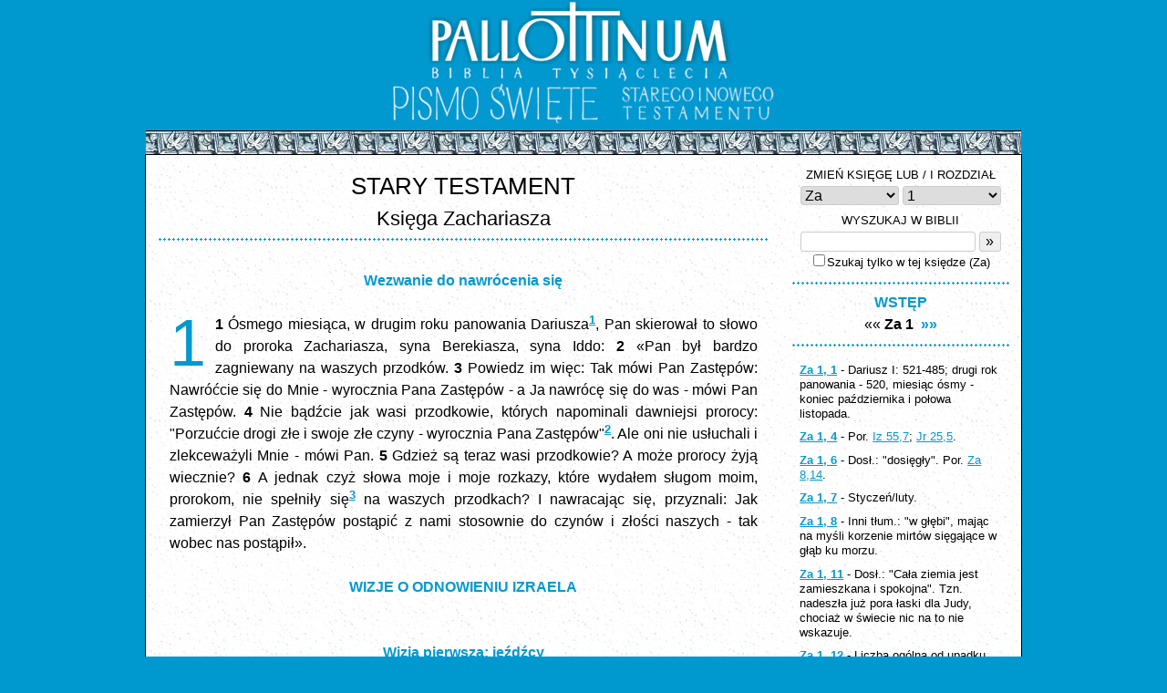

--- FILE ---
content_type: text/html
request_url: https://biblia.deon.pl/rozdzial.php?id=817
body_size: 4462
content:
<!DOCTYPE HTML PUBLIC "-//W3C//DTD HTML 4.0 Transitional//EN">
<html>
<head>
	<meta http-equiv="Content-Type" content="text/html; charset=iso-8859-2" />
	<meta name="Author" content="Bartek Kazmierczak" />
	<meta http-equiv="Content-Language" content="pl" />
	<meta name="Keywords" content="" />
	<meta name="viewport" content="width=device-width, initial-scale=1.0, maximum-scale=1.0, user-scalable=0" />
	<title>Biblia Tysiąclecia - Pismo Święte Starego i Nowego Testamentu - Za 1</title>
	
	
	<link rel='stylesheet' href='/css/style.css' type='text/css' media='all' />
	<script src="//ajax.googleapis.com/ajax/libs/jquery/1.10.2/jquery.min.js"></script>
	<script src="/js/biblia.js"></script>
	<!-- Google Analytics -> Start -->
	<script type="text/javascript">

	  var _gaq = _gaq || [];
	  _gaq.push(['_setAccount', 'UA-19222401-1']);
	  _gaq.push(['_trackPageview']);

	  (function() {
		var ga = document.createElement('script'); ga.type = 'text/javascript'; ga.async = true;
		ga.src = ('https:' == document.location.protocol ? 'https://ssl' : 'http://www') + '.google-analytics.com/ga.js';
		var s = document.getElementsByTagName('script')[0]; s.parentNode.insertBefore(ga, s);
	  })();

	</script>
	<!-- Google Analytics <- Stop -->
</head>

<body>
	<div class="header">
		<a id="img-pallottinum" href="http://www.pallottinum.pl"><img src="gfx/ps_head_pallotinum.png" alt="Wydawnictwo Pallottinum"></a>
		<a href="index.php"><img id="pismo-swiete" src="gfx/ps_head_v1.gif" alt="Pismo Święte">
		<img id="starego-i-nowego" src="gfx/ps_head_v2.gif" alt="Starego i Nowego Testamentu"></a>
	</div> 
	<div class="sculpture border-top">&nbsp;</div>
	<div class="wrap">



<div class="the-content">
	<div class="testament-label center">		
		STARY TESTAMENT	</div>
	<div class="book-label">Księga Zachariasza</div>
	<div class="blue-dot-line">&nbsp;</div>
	<div class="tresc"><br><div class=miedzytytul1>Wezwanie do nawrócenia się </div><br />
<div class="initial-letter">1</div><a name="W1"></a><span class="werset">1&nbsp;</span>Ósmego miesiąca, w drugim roku panowania Dariusza<sup><a href="/rozdzial.php?id=817#P1" class="przypis">1</a></sup>, Pan skierował to słowo do proroka Zachariasza, syna Berekiasza, syna Iddo: <a name="W2"></a><span class="werset">2&nbsp;</span>&laquo;Pan był bardzo zagniewany na waszych przodków. <a name="W3"></a><span class="werset">3&nbsp;</span>Powiedz im więc: Tak mówi Pan Zastępów: Nawróćcie się do Mnie - wyrocznia Pana Zastępów - a Ja nawrócę się do was - mówi Pan Zastępów. <a name="W4"></a><span class="werset">4&nbsp;</span>Nie bądźcie jak wasi przodkowie, których napominali dawniejsi prorocy: "Porzućcie drogi złe i swoje złe czyny - wyrocznia Pana Zastępów"<sup><a href="/rozdzial.php?id=817#P2" class="przypis">2</a></sup>. Ale oni nie usłuchali i zlekceważyli Mnie - mówi Pan. <a name="W5"></a><span class="werset">5&nbsp;</span>Gdzież są teraz wasi przodkowie? A może prorocy żyją wiecznie? <a name="W6"></a><span class="werset">6&nbsp;</span>A jednak czyż słowa moje i moje rozkazy, które wydałem sługom moim, prorokom, nie spełniły się<sup><a href="/rozdzial.php?id=817#P3" class="przypis">3</a></sup> na waszych przodkach? I nawracając się, przyznali: Jak zamierzył Pan Zastępów postąpić z nami stosownie do czynów i złości naszych - tak wobec nas postąpił&raquo;. <br />
<br><div class=tytul1>WIZJE  O  ODNOWIENIU  IZRAELA </div><br />
<br><div class=miedzytytul1>Wizja pierwsza: jeźdźcy </div><br />
<a name="W7"></a><span class="werset">7&nbsp;</span>Dwudziestego czwartego dnia miesiąca jedenastego<sup><a href="/rozdzial.php?id=817#P4" class="przypis">4</a></sup>, czyli miesiąca Szebat, w drugim roku panowania Dariusza, Pan skierował to słowo do proroka Zachariasza, syna Berekiasza, syna Iddo. <br />
<a name="W8"></a><span class="werset">8&nbsp;</span>Miałem widzenie w nocy: Oto jakiś jeździec na koniu kasztanowatym stał wśród mirtów w dolinie<sup><a href="/rozdzial.php?id=817#P5" class="przypis">5</a></sup>, a za nim konie kasztanowate, kare i białe. <br />
<a name="W9"></a><span class="werset">9&nbsp;</span>Zapytałem: &laquo;Co to znaczy - panie mój?&raquo; Anioł, który mówił do mnie, odpowiedział: &laquo;Wyjaśnię ci ich znaczenie&raquo;. <a name="W10"></a><span class="werset">10&nbsp;</span>W tej chwili odezwał się jeździec stojący wśród mirtów i odpowiedział tymi słowami: &laquo;To są ci, których Pan posłał, aby obiegli ziemię&raquo;. <a name="W11"></a><span class="werset">11&nbsp;</span>Lecz oni sami zwrócili się do anioła Pańskiego, który stał wśród mirtów, i oznajmili: &laquo;Przeszliśmy ziemię wzdłuż i wszerz - a oto wszędzie panuje pokój&raquo;<sup><a href="/rozdzial.php?id=817#P6" class="przypis">6</a></sup>. <br />
<a name="W12"></a><span class="werset">12&nbsp;</span>Wtedy anioł Pański zapytał tymi słowami: &laquo;Panie Zastępów, czy długo jeszcze nie przebaczysz Jerozolimie i miastom Judy, na które gniewasz się już lat siedemdziesiąt?&raquo;<sup><a href="/rozdzial.php?id=817#P7" class="przypis">7</a></sup> <a name="W13"></a><span class="werset">13&nbsp;</span>W odpowiedzi danej aniołowi, który mówił do mnie, słowa Pana zabrzmiały zmiłowaniem i pociechą. <br />
<a name="W14"></a><span class="werset">14&nbsp;</span>Po czym anioł, który mówił do mnie, takie dał mi polecenie: &laquo;Rozgłaszaj, że tak powiedział Pan Zastępów: Darzę Jeruzalem i Syjon ogromną miłością, <a name="W15"></a><span class="werset">15&nbsp;</span>lecz gniew mój zaciążył nad narodami pysznymi, bo gdy Ja się gniewałem tylko trochę, one przesadziły w karaniu. <a name="W16"></a><span class="werset">16&nbsp;</span>Dlatego tak mówi Pan: Ze zmiłowaniem wracam do Jeruzalem, dom mój tam stanie znowu - wyrocznia Pana Zastępów - i sznur mierniczy będzie rozciągany w Jerozolimie. <br />
<a name="W17"></a><span class="werset">17&nbsp;</span>I to jeszcze głoś: Tak mówi Pan Zastępów: Miasta moje znowu zakwitną dobrobytem, Pan pocieszy Syjon i znowu wybierze sobie Jeruzalem&raquo;.</div><div class="bottom-navi">&laquo;&laquo; <b>Za 1</b>&nbsp; <a href="otworz.php?skrot=Za 2" class="rd" title="następny">&raquo;&raquo;</a></div>	</div> <!-- END the-content -->
	<div class="footnotes">	
		<div class="mobile-nav-wrapper">
			<div class="mobile-nav  gradient-background upper-shadow">
				<a id="switch-chapter-nav" href="#"><img src="gfx/bar-button.png" width="48" height="48"></a>
				<a id="home-button" href="index.php"><img src="gfx/home-button.png" width="48" height="48"></a>
				<a id="right-button" href="otworz.php?skrot=Za 2" class="rd" title="następny"><img src="gfx/right-button.png" width="48" height="48"></a>			</div><!-- END mobile-nav -->
			<div class="chapter-nav">
				<div class="border-nav"> 			<form name="goto1" style="margin-bottom:5px;" action="otworz.php">
			<span class="subpage-label">ZMIEŃ KSIĘGĘ LUB / I ROZDZIAŁ</span><br>
			<select name="ksiega"><option value="1">Rdz</option><option value="2">Wj</option><option value="3">Kpł</option><option value="4">Lb</option><option value="5">Pwt</option><option value="6">Joz</option><option value="7">Sdz</option><option value="8">Rt</option><option value="9">1 Sm</option><option value="10">2 Sm</option><option value="11">1 Krl</option><option value="12">2 Krl</option><option value="13">1 Krn</option><option value="14">2 Krn</option><option value="15">Ezd</option><option value="16">Ne</option><option value="17">Tb</option><option value="18">Jdt</option><option value="19">Est</option><option value="20">1 Mch</option><option value="21">2 Mch</option><option value="22">Hi</option><option value="23">Ps</option><option value="24">Prz</option><option value="25">Koh</option><option value="26">Pnp</option><option value="27">Mdr</option><option value="28">Syr</option><option value="29">Iz</option><option value="30">Jr</option><option value="31">Lm</option><option value="32">Ba</option><option value="33">Ez</option><option value="34">Dn</option><option value="35">Oz</option><option value="36">Jl</option><option value="37">Am</option><option value="38">Ab</option><option value="39">Jon</option><option value="40">Mi</option><option value="41">Na</option><option value="42">Ha</option><option value="43">So</option><option value="44">Ag</option><option value="45" selected>Za</option><option value="46">Ml</option><option value="47">Mt</option><option value="48">Mk</option><option value="49">Łk</option><option value="50">J</option><option value="51">Dz</option><option value="52">Rz</option><option value="53">1 Kor</option><option value="54">2 Kor</option><option value="55">Ga</option><option value="56">Ef</option><option value="57">Flp</option><option value="58">Kol</option><option value="59">1 Tes</option><option value="60">2 Tes</option><option value="61">1 Tm</option><option value="62">2 Tm</option><option value="63">Tt</option><option value="64">Flm</option><option value="65">Hbr</option><option value="66">Jk</option><option value="67">1 P</option><option value="68">2 P</option><option value="69">1 J</option><option value="70">2 J</option><option value="71">3 J</option><option value="72">Jud</option><option value="73">Ap</option>			</select><select name="rozdzial"><option value="817" selected>1</option><option value="818">2</option><option value="819">3</option><option value="820">4</option><option value="821">5</option><option value="822">6</option><option value="823">7</option><option value="824">8</option><option value="825">9</option><option value="826">10</option><option value="827">11</option><option value="828">12</option><option value="829">13</option><option value="830">14</option></select>
			</form>
			
			<form name="goto3" action="szukaj.php" method="post">
				<span class="subpage-label">WYSZUKAJ W BIBLII</span><br>
				<input type="text" name="slowa" value=""/><input type="hidden" name="ksiega" value="Za"/><input type="submit" value="&raquo;"/>
				<span class="subpage-label">
				<div><input type="checkbox" name="tylko-ta-ksiega">Szukaj tylko w tej księdze (Za)</div>
				</span>
			</form>
			 </div>
				<div class="blue-dot-line">&nbsp;</div>				
				<a href="ksiega.php?id=45&wstep=1" class="rd">WSTĘP</a><br>&laquo;&laquo; <b>Za 1</b>&nbsp; <a href="otworz.php?skrot=Za 2" class="rd" title="następny">&raquo;&raquo;</a>				<div class="blue-dot-line">&nbsp;</div>
			</div><!-- END chapter-nav -->
		</div><!-- END mobile-nav-wrapper -->
		<div class="footnotes-content"><p><a name="P1"></a><a class="przypis" href="/rozdzial.php?id=817#W1"><b>Za 1, 1</b></a> -  Dariusz I: 521-485; drugi rok panowania - 520, miesiąc ósmy - koniec października i połowa listopada. <br></p><p><a name="P2"></a>
<a class="przypis" href="/rozdzial.php?id=817#W4"><b>Za 1, 4</b></a> -  Por. <a href="otworz.php?skrot=Iz 55,7" class="skrot">Iz 55,7</a>; <a href="otworz.php?skrot=Jr 25,5" class="skrot">Jr 25,5</a>. <br></p><p><a name="P3"></a>
<a class="przypis" href="/rozdzial.php?id=817#W6"><b>Za 1, 6</b></a> -  Dosł.: "dosięgły". Por. <a href="otworz.php?skrot=Za 8,14" class="skrot">Za 8,14</a>. <br></p><p><a name="P4"></a>
<a class="przypis" href="/rozdzial.php?id=817#W7"><b>Za 1, 7</b></a> -  Styczeń/luty. <br></p><p><a name="P5"></a>
<a class="przypis" href="/rozdzial.php?id=817#W8"><b>Za 1, 8</b></a> -  Inni tłum.: "w głębi", mając na myśli korzenie mirtów sięgające w głąb ku morzu. <br></p><p><a name="P6"></a>
<a class="przypis" href="/rozdzial.php?id=817#W11"><b>Za 1, 11</b></a> -  Dosł.: "Cała ziemia jest zamieszkana i spokojna". Tzn. nadeszła już pora łaski dla Judy, chociaż w świecie nic na to nie wskazuje. <br></p><p><a name="P7"></a>
<a class="przypis" href="/rozdzial.php?id=817#W12"><b>Za 1, 12</b></a> -  Liczba ogólna od upadku Jerozolimy; por. <a href="otworz.php?skrot=Jr 25,11" class="skrot">Jr 25,11</a>; <a href="otworz.php?skrot=Jr 29,10" class="skrot">Jr 29,10</a>. <br></p><p><a name="P8"></a>
</p></div>
		<div class="ad-content">
			<p><a class="skrot" href="http://biblijni.pl/">Biblia w MP3</a> - słuchaj!</p>
			<p>Czytaj komentarze do Ewangelii na <a class="skrot" href="http://www.deon.pl/religia/duchowosc-i-wiara/pismo-swiete-rozwazania/">DEON.pl</a></p>
		</div><!-- END adverts -->
	</div> <!-- END footnotes -->

	<div class="footer-nav"><a href="menu.php?st_id=4" target="_self">WYKAZ SKRÓTÓW</a> | <a href="menu.php?st_id=5" target="_self">KSIĘGI I ICH TŁUMACZE</a> | <a href="menu.php?st_id=1" target="_self">INFORMACJE O WYDANIU</a> | <a href="/PS/Biblia.html" target="_blank">WYDANIE HTML (1998)</a> | <a href="/2010/index.php" target="_blank">POPRZ.</a> | <a href="http://www.deon.pl/informacja-o-cookies/" target="_blank">COOKIES</a> | <a href="http://biblijni.pl/" target="_blank">BIBLIA MP3</a></div>
</div> <!-- END wrap -->

<div class="sculpture border-bottom">&nbsp;</div>

<div class="footer">
	&copy; Wydawnictwo <a href="http://www.pallottinum.pl/" target="_blank">Pallottinum</a> w Poznaniu, 2003<br> 
	Webmaster: <a href="/cdn-cgi/l/email-protection#cfada6ada3a6ae8fabaaa0a1e1bfa3" target="_blank"><span class="__cf_email__" data-cfemail="4f2d262d23262e0f2b2a2021613f23">[email&#160;protected]</span></a>, Hosting: <a href="http://deon.pl" target="_blank">DEON.pl</a>
</div>

<!-- (C) 2000-2009 Gemius SA - gemiusAudience / ver 11.1 / pp.deon.pl / podstrony-->
<script data-cfasync="false" src="/cdn-cgi/scripts/5c5dd728/cloudflare-static/email-decode.min.js"></script><script type="text/javascript">
 <!--//--><![CDATA[//><!--
var pp_gemius_identifier ='ofVAgj9Mq8qhr.H1Bv9au4awj33RQIN_taojy_RHAgD.a7';
//--><!]]>
</script>
<script type="text/javascript" src="https://gapl.hit.gemius.pl/xgemius.js"></script>

</body>
</html>


--- FILE ---
content_type: text/css
request_url: https://biblia.deon.pl/css/style.css
body_size: 2693
content:
html, body, div, span, applet, object, iframe,
h1, h2, h3, h4, h5, h6, p, blockquote, pre,
a, abbr, acronym, address, big, cite, code,
del, dfn, em, font, img, ins, kbd, q, s, samp,
small, strike, strong, sub, sup, tt, var,
b, u, i, center,
dl, dt, dd, ol, ul, li,
fieldset, form, label, legend { margin: 0; padding: 0; border: 0; outline: 0; font-size: 100%; vertical-align: baseline; background: transparent; }

* {
	-webkit-tap-highlight-color: rgba(255, 255, 255, 0)  !important; 
	outline: none; 
}

html { -webkit-font-smoothing: antialiased;}
BODY {font-family:tahoma, sans-serif; background-color:#0099cf;  width:100%; line-height: 1.5em;}
A IMG {
	border:0;
}



sup {
	font-size: 0.83em;
	vertical-align: super;
	line-height: 0;
}
A.rd:hover, a.skrot:hover, a.przypis:hover, .footer-nav a:hover, .the-content a:ho {color:#ffcc00; text-decoration:none;}
A.rd {color:#0099cc; text-decoration:none; font-weight:bold;}
A.ks {color:#0099cc; text-decoration:none; font-weight:bold;}
A.ks:hover {color:#ffcc00; text-decoration:none;}
.tytul1 {font-weight:bold; text-align:center; }
.tytul2 {font-size:1.2em; text-align:center; }
.miedzytytul1 {font-weight:bold; text-align:center;}
.miedzytytul2 {font-style:italic; text-align:center;}
.miedzytytul3 {font-style:italic; font-size:0.8em; margin-left:-10px}
.przypis {color:#0000ff; font-weight:bold;}
.werset {font-weight:bold; color:#000000;}
.wyroznienie {font-weight:bold; color:#ff0000;}
.podswietlenie {background-color:#ffcc00;}
.tresc {padding:0 2%; text-align:justify;}

.wynik {font-size:0.8em;}


.tytul1, 
.miedzytytul1, 
.the-content a, 
a.przypis, 
.initial-letter, 
.wynik, 
.skrot  {color:#0099cf;}

div.center {width:100%; text-align:center;}

div.header, div.sculpture, div.wrap, div.footer{ 
	margin:0 auto; 
	text-align:center;
}

span.www-biblia-pl {letter-spacing:1em; font-size:0.9em; font-weight:normal;}
img#pismo-swiete, img#starego-i-nowego {height:45px; width:auto; margin:0 10px;}
div.header a{text-decoration:none;}

div.sculpture{ 
	height:25px; 
	background:#ffffff url('../gfx/sep_v2_1.jpg') repeat-x right center;
}
.border-top {border-top: 1px solid #000;}
.border-bottom {border-bottom: 1px solid #000;}

div.wrap{
	background:#ffffff url('../gfx/bg_v1.jpg') repeat right center;
	border: 1px solid #000;
}

div.footer{font-size:0.7em; line-height: 1.2em; font-weight:bold; color:#ffffff; padding:3px 0 60px 0;}
.footer a{color:#fff;}

div.nav, div.title, div.search {vertical-align: center;margin:5px 0;padding:0;}
div.nav select, 
div.search input,
div.border-nav select,
div.border-nav input {
	font-size:1em;
	border: 1px solid #ccc;
	border-radius: 3px;
	-webkit-border-radius: 3px;
	-moz-border-radius: 3px;
}

a.chapter-button { 
	display:inline-block;
	width:3em;
	padding:1em 0;
	line-height:1em;
	font-weight:bold;
	margin: 5px;
	border: 1px solid #ccc;
	color: #0099cc;
	text-align:center;
	text-decoration:none;
	border-radius: 1.5em;
	-webkit-border-radius: 1.5em;
	-moz-border-radius: 1.5em;
}
a.chapter-button:hover{background-color:#ffcc00;}


span.main-page-label, span.subpage-label{font-size:0.8em;}
div.testament-label{font-size:1.6em; padding:12px 0;}

div.main-page-one-column, div.main-page-two-columns {
	vertical-align: top;
	margin:0; 
	padding:0;
}

div.footer-nav{margin:15px; }
div.footer-nav a {font-size:0.9em; color:#0099cf;white-space: nowrap;}

/* Rozdzial.php */
div.the-content, div.footnotes {margin:10px 1%; vertical-align:top;}
div.bottom-navi {margin: 60px 0;}
div.book-label{font-size:1.4em;}
div.blue-dot-line{
	background:url('../gfx/sep_k_v1.gif') repeat-x center center; 
	height:20px;
	margin:0;
}
div.initial-letter {
	font-size:4.5em; 
	line-height:0.9em;
	padding: 0 10px 0 0;
	float:left;
}

div.footnotes-content{
	font-size:0.8em;
	line-height:1.3em;
	text-align:left;
}
div.footnotes-content p {margin:0.75em;}
div.ad-content { 
	font-size:0.8em; 
	line-height:1.3em; 
	text-align:center; 
	border-top:1px solid #ccc;
}

div.border-nav select, div.border-nav input {margin:0 2px;}
div.border-nav select {width: 45%;}
div.border-nav input[type="text"]{width: 80%;}
div.border-nav input[type="submit"]{width: 10%;}

/* szukaj.php */

div.search-label { font-size:0.9em; line-height:4em;}
ol.search-list { text-align: left; display:inline-block;}
span.search-details { 
	color:#777;
	font-size:0.8em;
	display:block;
}

.gradient-background{
	background: #cedce7; /* Old browsers */
	/* IE9 SVG, needs conditional override of 'filter' to 'none' */
	background: url([data-uri]);
	background: -moz-linear-gradient(top,  #cedce7 0%, #596a72 100%); /* FF3.6+ */
	background: -webkit-gradient(linear, left top, left bottom, color-stop(0%,#cedce7), color-stop(100%,#596a72)); /* Chrome,Safari4+ */
	background: -webkit-linear-gradient(top,  #cedce7 0%,#596a72 100%); /* Chrome10+,Safari5.1+ */
	background: -o-linear-gradient(top,  #cedce7 0%,#596a72 100%); /* Opera 11.10+ */
	background: -ms-linear-gradient(top,  #cedce7 0%,#596a72 100%); /* IE10+ */
	background: linear-gradient(to bottom,  #cedce7 0%,#596a72 100%); /* W3C */
	filter: progid:DXImageTransform.Microsoft.gradient( startColorstr='#cedce7', endColorstr='#596a72',GradientType=0 ); /* IE6-8 */
}

.upper-shadow{
	-moz-box-shadow: 0px -2px 5px 0px rgba(0, 0, 0, 0.5);
	-webkit-box-shadow: 0px -2px 5px 0px rgba(0, 0, 0, 0.5);
	box-shadow: 0px -2px 5px 0px rgba(0, 0, 0, 0.5);
}

div.mobile-nav{text-align:right; padding:4px;height:48px;}

#switch-chapter-nav, #home-button, #left-button, #right-button {opacity:0.5; filter:alpha(opacity=50); }
#switch-chapter-nav:hover, #home-button:hover, #left-button:hover, #right-button:hover {opacity:1; filter:alpha(opacity=100); }
#switch-chapter-nav, #home-button {float:left; margin-right:10px;}



@media only screen and ( min-width: 961px ){
	body {font-size: 16px;}
	div.header, div.sculpture, div.wrap, div.footer { width:960px; }
	#img-pallottinum {display:block;}
	div.nav, div.title, div.search {display:inline-block;}
	div.nav, div.search {width:27%;}
	div.title {width:44%;}
	div.main-page-one-column, div.main-page-two-columns { 	display:inline-block; }
	div.main-page-one-column{width:50%;}
	div.main-page-two-columns {width:49%;}
	div#chapter-buttons {display:none;}
	select#rozdzial {display:inline;}
	div.nav select, div.nav input , div.search input{ padding:5px; }
	
	/* rozdzial.php */
	div.the-content, div.footnotes {display:inline-block;}
	div.the-content{width:70%;}	
	div.footnotes{width:25%;}
	div.mobile-nav{display:none;}
	
} /* END >960 */


@media only screen and ( max-width: 960px ){
	body {font-size: 20px;}
	div.header, div.sculpture, div.wrap, div.footer { width:98%; }
	div.title {display:none;}
	div.nav, div.search {display:block;}
	div.nav, div.search {width:95%;margin:3% auto;}
	div.main-page-two-columns { 	display:inline-block; }
	div.main-page-one-column {display:block;}
	div.main-page-one-column{width:100%;}
	div.main-page-two-columns {width:49%;}
	div#chapter-buttons {display:block;}
	select#rozdzial {display:none;}
	div.bottom-navi {display:none;}
	div.nav select, div.search input { height:3.1em;line-height:1em;padding:1em;}
	div.nav select, div.search input[type="text"] { width:75%;}
	
	/* rozdzial.php */
	div.the-content, div.footnotes{display:block;width:98%;}
	div.footnotes-content  { padding:10px 2%; border-top:1px solid #ccc;}
	
	/* mobile navigator */
	div.ad-content { display:none; }
	div.chapter-nav { display:none; background:#cedce7;}
	div.mobile-nav-wrapper {
		z-index:9999;
		position:fixed;
		bottom:0px;
		margin: 0 auto;
		left: 0;
		right: 0;
		width: 100%;
	}
	div.border-nav {padding-bottom:10px;}
}
@media only screen and ( min-width: 480px ){
	#img-pallottinum {display:block;}
} /* end >480  */

@media only screen and ( max-width: 479px ) {
	#img-pallottinum, #starego-i-nowego {display:none;}
	div.main-page-one-column, div.main-page-two-columns { 	display:block; }
	div.main-page-one-column{width:100%;}
	div.main-page-two-columns {width:100%;}
	
} /* < 480*/

	



--- FILE ---
content_type: application/javascript
request_url: https://biblia.deon.pl/js/biblia.js
body_size: 605
content:
jQuery(document).ready(function() {
	var ksiega 		= jQuery('select[name$=ksiega]');
	var rozdzial	= jQuery('select[name$=rozdzial]');
	var div_buttons = jQuery('div#chapter-buttons');
	var msg_box 	= jQuery('span#msg_box');
	var swich_chapter = jQuery('a#switch-chapter-nav');
	var chapter_nav	= jQuery('div.chapter-nav');
	
	ksiega.change(function() {
		ajax_data = {
			action :	'ksiega_change',
			book: ksiega.val(),
		};
		jQuery.post( 
			"index.php", 
			ajax_data,
			function(msg){
				var data = jQuery.parseJSON(msg);
				var options = '<option value="-1">-</option>';
				var buttons = '';
				for( var key in data){
					console.log('data['+key+'] = '+data[key]);
					options += '<option value="'+data[key]+'">'+key+'</option>';
					buttons += '<a class="chapter-button" href="rozdzial.php?id='+data[key]+'">'+key+'</a>';
				}
				rozdzial.html(options);
				console.log(buttons);
				div_buttons.html(buttons);
			}
		);
		
		return false;	
	}); /* END ksiega.change() */
	
	rozdzial.change(function() {
		if(rozdzial.val() <= 0) 
			return;
		/* else */
		document.location.href = 'rozdzial.php?id='+rozdzial.val();
	});/* END rozdzial.change() */
	
	swich_chapter.click(function () { chapter_nav.slideToggle(); return false; });
	
	document.onkeydown = function (e){ /* key assigment for Kindle/3 */
		e = e || window.event;
		
		uAgent = navigator.userAgent;
		if (uAgent.search('Kindle/3') < 0) /* only for Kindle/3 */
			return;
			
		search_input = jQuery('input[name$=slowa]');
		if( search_input.is(':focus') ) /* do not use shortcodes when writing in searchbox */
			return;
			
		switch(e.keyCode) {
			case 80: // key "p" (previous chapter)
				left_href = jQuery('#left-button').attr('href');
				if( typeof(left_href) != 'undefined' )
					document.location.href = left_href;
				break;
			case 78: // key "n" (next chapter)
				right_href = jQuery('#right-button').attr('href');
				if( typeof(right_href) != 'undefined' )
					document.location.href = right_href;			
				break;
			case 72: // key "h" (home)
				document.location.href = 'index.php';
				break;
			case 77: // key "m" (chapter menu)
				jQuery('a#switch-chapter-nav').click();
				break;
			default:
				return;
		} /* END switch */
			
	}/* END document.onkeydown */
	
	uAgent = navigator.userAgent; /* Kindle 3 doesn't need mobile-nav bar */
	if (uAgent.search('Kindle/3') > 0) 
		jQuery('div.mobile-nav').hide();
	
});